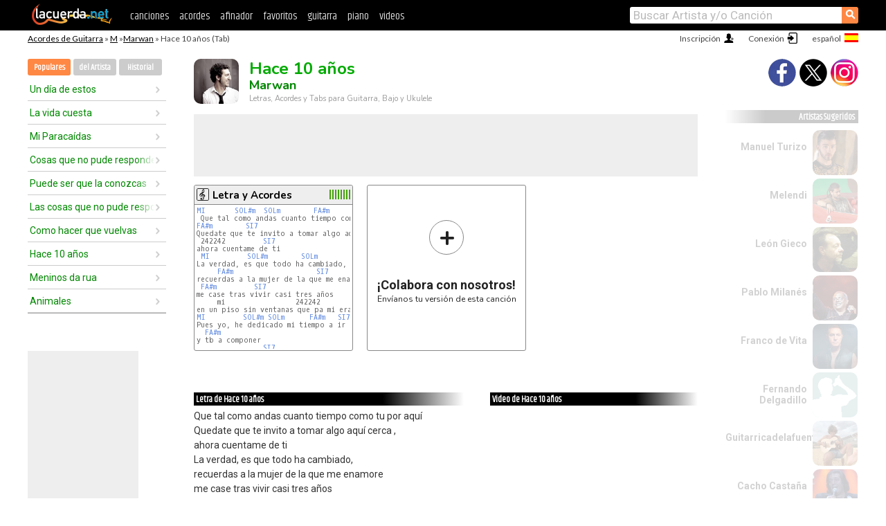

--- FILE ---
content_type: text/html; charset=UTF-8
request_url: https://acordes.lacuerda.net/marwan/hace_10_anios
body_size: 16763
content:
<!DOCTYPE HTML PUBLIC "-//W3C//DTD HTML 4.01 Transitional//EN" "http://www.w3.org/TR/html4/loose.dtd">
<HTML lang='es'>
<HEAD>
<META HTTP-EQUIV="Content-Language" CONTENT="es">
<META HTTP-EQUIV="Content-Type" CONTENT="text/html; charset=UTF-8">
<META HTTP-EQUIV="Content-Script-Type" CONTENT="text/javascript">
<meta name="viewport" content="width=device-width, initial-scale=1.0">
<META NAME="description" CONTENT="Acordes de Hace 10 años, Marwan: Letra y Acordes de Guitarra. Aprende a tocar esta canción.">
<META NAME="keywords" CONTENT="hace 10 anos marwan, hace 10 anos marwan acordes, letra, tablatura, guitarra, bajo, ukulele, charango">
<META NAME="date" CONTENT="2025-11-27">
<TITLE>HACE 10 AÑOS: Acordes y Letra para Guitarra, Piano y Ukulele (Marwan)</TITLE>
<link rel='dns-prefetch' href='https://cdn.lacuerda.net'>
<link rel='dns-prefetch' href='https://www.googletagmanager.com'>
<link rel='dns-prefetch' href='https://fonts.googleapis.com'>
<link rel='dns-prefetch' href='https://fonts.gstatic.com'>
<link rel='dns-prefetch' href='https://cdn.insurads.com'>

<link rel='apple-touch-icon' href='//cdn.lacuerda.net/IMG/lc-favicon-196.png'>
<link rel='icon' href='//cdn.lacuerda.net/IMG/lc-favicon-32.png' type='image/png' sizes='32x32'/>
<link rel='icon' href='//cdn.lacuerda.net/IMG/lc-favicon-192.png' type='image/png' sizes='192x192'/>
<script src="//cdn.lacuerda.net/UTIL/mainJS.js"></script>
<script src="//cdn.lacuerda.net/ARCH/arch.js"></script>
<script>
if (decodeURI(DO.cookie).indexOf('lc_stats=1') != -1 || 1 != 1) ADS('https://www.googletagmanager.com/gtag/js?id=UA-8916411-1');
window.dataLayer = window.dataLayer || []; function gtag(){dataLayer.push(arguments);} gtag('js', new Date());
gtag('config', 'UA-8916411-1', {'cookie_domain':'.lacuerda.net'});
var myAds = [{adu:'/37756251/728top', sz:[728, 90], id:'div-gpt-ad-1430236222398-0'}, {adu:'/37756251/160ros', sz:[160,600], id:'div-gpt-ad-1430236222398-1'}, {adu:'/37756251/300bot', sz:[300,250], id:'div-gpt-ad-1430236222398-2'}]; 

function tOpen(v) { ff = 'marwan/hace_10_anios';sOpen(ff,v); } banTxtExp='Marwan'; movilVer='r=marw004';
</script>
<script async='async' src='https://www.googletagservices.com/tag/js/gpt.js'></script>
<script async='async' src="//acordes.lacuerda.net/UTIL/pb.js"></script>
<script async='async' src="//acordes.lacuerda.net/UTIL/pb_imp.js"></script>
<script async src="https://cdn.insurads.com/bootstrap/55QXK4XS.js"></script>


<LINK href="//acordes.lacuerda.net/UTIL/estilo.css" rel="stylesheet" type="text/css">
<meta property="og:site_name" content="LaCuerda.net" />
<meta property="og:type" content="website" />
<meta property="og:image" content="https://lacuerda.net/Promo/lcicon.gif" />
<meta property="og:url" content="https://acordes.lacuerda.net/marwan/hace_10_anios" />
<meta property="og:title" content="HACE 10 AÑOS: Acordes y Letra para Guitarra, Piano y Ukulele (Marwan)" />
<script type="application/ld+json">
{"@context":"http://schema.org","@type":"MusicRecording","byArtist": { "@context":"http://schema.org", "@type":"MusicGroup", "name":"Marwan", "url":"https://acordes.lacuerda.net/marwan/" },
"name":"Hace 10 años", "url":"https://acordes.lacuerda.net/marwan/hace_10_anios",
"description":"Acordes de Hace 10 años, Marwan: Letra y Acordes de Guitarra. Aprende a tocar esta canción.",
"datePublished":"2025-11-27", "dateModified":"2025-11-27"}
</script>
<script type="application/ld+json">
{ "@context":"http://schema.org", "@type":"CreativeWork", "name":"Hace 10 años" }
</script>
<script type="application/ld+json">
{ "@context": "http://schema.org", "@type": "BreadcrumbList", "itemListElement": [ 
  { "@type": "ListItem", "position": 1, "item": { "@id": "https://acordes.lacuerda.net/tabs/m/", "name": "M" } },
  { "@type": "ListItem", "position": 2, "item": { "@id": "https://acordes.lacuerda.net/marwan/", "name": "Marwan" } },
  { "@type": "ListItem", "position": 3, "item": { "@id": "https://acordes.lacuerda.net/marwan/hace_10_anios", "name": "Hace 10 años" }}
]}
</script>
<link rel='canonical' href='https://acordes.lacuerda.net/marwan/hace_10_anios' />
<link rel='alternate' hreflang='es' href='https://acordes.lacuerda.net/marwan/hace_10_anios' />
<link rel='alternate' hreflang='en' href='https://chords.lacuerda.net/marwan/hace_10_anios' />
<link rel='alternate' hreflang='pt' href='https://cifras.lacuerda.net/marwan/hace_10_anios' />
<script src="//lacuerda.net/UTIL/cal.php?c=marw004"></script>
<script>function rLaunch() { if (typeof(rLoaded) == 'undefined') setTimeout('rLaunch()', 50); else rLoaded(); }</script>
<meta property="og:description" content="Que tal como andas cuanto tiempo como tu por aquí Quedate que te invito a tomar algo aquí cerca , ahora cuentame de ti La verdad, es que todo ha cam" />  <style>#ban728 { border:0 }#r_main td.c2 a { font-size:14px }#r_main td.c2 div { font-size:14px }</style>
</HEAD>

<BODY onload="; bidStart();">
<div id='mTopCont'></div>
<div id='mMask' style='display:none'></div>
<div id='mHead'>
	<div class='mhTit' ><a href='/tabs/'>Acordes de Guitarra</a> &raquo <a href=/tabs/m/>M</a> &raquo;<a href=/marwan/>Marwan</a> &raquo; Hace 10 años (Tab)</div>
</div>
<script>mShTop();</script>
<div id='mCols'><div id='mLeft'>
<div id='mlMenu'>
<div class='mlTit tlTit'>
<a id='mlOpt1' class='sel' href='javascript:showPops()'>Populares</a>
<a id='mlOpt2' href='javascript:bandList("marwan", 0)'>del Artista</a>
<a id='mlOpt3' href='javascript:listHist()'>Historial</a>
</div>
<div id='tNav' class='tNav'><div class='rList'><ul><li onclick='w.location="un_dia_de_estos"'><a href='un_dia_de_estos'>Un día de estos</a></li><li onclick='w.location="la_vida_cuesta"'><a href='la_vida_cuesta'>La vida cuesta</a></li><li onclick='w.location="mi_paracaidas"'><a href='mi_paracaidas'>Mi Paracaídas</a></li><li onclick='w.location="cosas_que_no_pude_responder"'><a href='cosas_que_no_pude_responder'>Cosas que no pude responder</a></li><li onclick='w.location="puede_ser_que_la_conozcas"'><a href='puede_ser_que_la_conozcas'>Puede ser que la conozcas</a></li><li onclick='w.location="las_cosas_que_no_pude_responder"'><a href='las_cosas_que_no_pude_responder'>Las cosas que no pude responder</a></li><li onclick='w.location="como_hacer_que_vuelvas"'><a href='como_hacer_que_vuelvas'>Como hacer que vuelvas</a></li><li onclick='w.location="hace_10_anios"'><a href='hace_10_anios'>Hace 10 años</a></li><li onclick='w.location="meninos_da_rua"'><a href='meninos_da_rua'>Meninos da rua</a></li><li onclick='w.location="animales"'><a href='animales'>Animales</a></li></ul></div></div>

<div id=mSwitch style="display:none"></div>
</div>
<div id=ban160><div id='div-gpt-ad-1430236222398-1' style='height:600px; width:160px;'><script>googletag.cmd.push(function() { googletag.display('div-gpt-ad-1430236222398-1'); });</script></div></div><button ontouchstart="aBmark(); return false;" onclick="aBmark()" class=a_bmark>Añade LaCuerda<br>a tus favoritos</button></div>

<div class='mBody'>
 
<div id='t_loader' class='rLoader' style='display:none'></div>
<form name=fcol method=get charset='utf-8' action='//lacuerda.net//Evolucion/envio/'><input type=hidden name=status value='P'><input type=hidden name=req_band value='Marwan'><input type=hidden name=req_rola value='Hace 10 años'></form>
<script>fcol=DO.forms.fcol; var mLoginAct = null;function colab(b,r) { if (LC_USER==null || LC_USER == '') { mLoginAct=function() {fcol.submit();}; mLogin(); } else fcol.submit(); }</script>
<img src='//cdn.lacuerda.net/FOTOS/marwan.jpg' class='bFoto'><div id=r_head><H1>Hace 10 años <br><A href="./">Marwan</A></H1><H2>Letras, Acordes y Tabs para Guitarra, Bajo y Ukulele</H2></div>
<div class=clear></div><div id=ban728><div id='div-gpt-ad-1430236222398-0'><script>googletag.cmd.push(function() { googletag.display('div-gpt-ad-1430236222398-0'); });</script></div></div>
<div id=a_cont><div id='rThumbs' class='rThumbs'><ul>
<li id='liElm1' onclick='tOpen(1)'><div class='rtHead'><div class='tipoIcon tiR'></div><div class='rtLabel'><a href='hace_10_anios.shtml'>Letra y Acordes</a></div><div id='cal1' class='mCalImg rtMejor'></div></div>
<div class='rtBody'><pre><A>MI</A>       <A>SOL#m</A>  <A>SOLm</A>        <A>FA#m</A>                <A>SI7</A>
 Que tal como andas cuanto tiempo como tu por aquí
<A>FA#m</A>        <A>SI7</A>                            <A>MI</A>
Quedate que te invito a tomar algo aquí cerca ,
 242242         <A>SI7</A>
ahora cuentame de ti
 <A>MI</A>         <A>SOL#m</A>        <A>SOLm</A>
La verdad, es que todo ha cambiado,
     <A>FA#m</A>                    <A>SI7</A>
recuerdas a la mujer de la que me enamore
 <A>FA#m</A>         <A>SI7</A>
me case tras vivir casi tres años
<span>     mi                 242242           si7</span>
en un piso sin ventanas que pa mi era el eden
<A>MI</A>         <A>SOL#m</A> <A>SOLm</A>      <A>FA#m</A>   <A>SI7</A>
Pues yo, he dedicado mi tiempo a ir de flor en flor
  <A>FA#m</A>
y tb a componer
                <A>SI7</A>
Toco los domingos en el lago de retiro
</pre></div></li>

<li id='rInvCol' onclick='alert("hola")'><div class='ricPlus'>&plus;</div><em>¡Colabora con nosotros!</em><br>Envíanos tu versión de esta canción</li>
</ul><br clear='all'></div>
<script>vList=[]</script>
<div id=banTxt></div>
</div>
<div id='rLeftCol'>
<div class=a_tit>Letra de Hace 10 años</div><div class=rLetra>Que tal como andas cuanto tiempo como tu por aquí<br>
Quedate que te invito a tomar algo aquí cerca ,<br>
ahora cuentame de ti<br>
La verdad, es que todo ha cambiado,<br>
recuerdas a la mujer de la que me enamore<br>
me case tras vivir casi tres años<br>
en un piso sin ventanas que pa mi era el eden<br>
Pues yo, he dedicado mi tiempo a ir de flor en flor<br>
y tb a componer<br>
Toco los domingos en el lago de retiro<br>
y hace poco por fin me saque el carnet<br>
Estribillo:<br>
¿Sabes? A veces me acuerdo de aquel profesor<br>
De la forma en que copiabamos tu y yo y del dia<br>
en que el azar nos presento<br>
Y ya ves, sigo igual nunca decido llamar<br>
Aunque cada día me suelo acordar de desempolvar<br>
la orla una vez más<br>
Lo de trabajar aunque mi curro<br>
esta bien no me llega a entusiasmar<br>
Pagaría por volver a estudiar a pesar de todo el frió<br>
esperando el bus de la facultad<br>
Yo también pagaría por pasar un solo día<br>
viendo tu risa estallar<br>
en las horas libres<br>
la felicidad<br>
Por fin gano el barca la segunda y<br>
la tercera y el Madrid ninguna más<br>
Menos mal que hace años nadie pisa la cibeles si<br>
no es para limpiar<br>
Estribillo:<br>
Aun recuerdo Nicaragua flor de caña y cerveza<br>
Abrazados tu y yo haciéndonos promesas con la voz bien<br>
impregnada de alcohol<br>
Que bueno es reandar de tu mano las hectáreas del pasado<br>
Saber que aprendí mas de ti que estudiando,<br>
fijate ya hace diez años se acabo<br>
Espero que les guste, es un temazo!!<br>
transcripción dedicada a :Ana,Javi,Eva,Yago,Alex,Pablo,<br>
Chelis,Raton,...<br>
y como no al autor.Dudas, criticas y demas<br>
cesardecenti@gmail.com</div><br>
</div>
<div id='rRightCol'>
<div class='a_tit r_vtit'>Video de Hace 10 años</div><center>
<iframe id=ytFrame style="width:300px; height:240px" frameborder=0 allowfullscreen></iframe><script>ytVid = "//www.youtube.com/embed/MdOvvI5kD8o"</script><a class='a_rlink r_vrlink' href="//videos.lacuerda.net/marwan/hace_10_anios">[ver más videos]</A><br><br>
<ul class='a_extra r_extra'><li>Extras</li>
<li><A href="https://lacuerda.net/Recursos/acordes/">Acordes de Guitarra</A></li>
<li><A href="https://lacuerda.net/Recursos/afinador/">Afinador de Guitarra</A></li>
<li><A href="https://lacuerda.net/blog.php">Blog de LaCuerda <sup style='color:#a00; font-weight:bold'>¡nuevo!</sup></A></li>
<li><A href="https://lacuerda.net/Recursos/cursoguitarra/">Aprender a tocar Guitarra</A></li>
<li><A href="https://lacuerda.net/Evolucion/">Acordes Guitarra</A></li>
</ul>
</center><ul class='a_extra a_otras'><li>Otras canciones de Marwan</li>
<li><a href=en_direccion_prohibida>En dirección prohibida, Marwan</A></li>
<li><a href=el_chandal>El Chándal, Marwan</A></li>
<li><a href=que_pasa>Qué Pasa?, Marwan</A></li>
<li><a href=la_triste_historia_de_tu_cuerpo_sobre_el_mio>La triste historia de tu cuerpo sobre el mío, Marwan</A></li>
<li><a href=5_gramos_de_resentimiento>5 gramos de resentimiento, Marwan</A></li>
</ul>
<A class=a_rlink href="/marwan/">[ver todas]</A>
</div><br clear=all><br>
<ul class=a_extra>
<li>Otras canciones de interés</li>
<li><a href=/en_espiritu_y_en_verdad/habitacion>Acordes de Habitación</A></li><li><a href=/gali_galeano/me_bebi_tu_recuerdo>Acordes de Me bebí tu recuerdo</A></li><li><a href=/elefante/mentirosa>Acordes de Mentirosa</A></li><li><a href=/de_adentro/nubes_negras>Acordes de Nubes negras</A></li><li><a href=/roberto_carlos/que_sera_de_ti>Acordes de Que sera de tí</A></li><li><a href=/q_lokura/bailando_bachata>Acordes de Bailando Bachata</A></li><li><a href=/chaquenio_palavecino/la_serenatenia>Acordes de La serenateña</A></li><li><a href=/espinoza_paz/lo_intentamos>Acordes de Lo Intentamos</A></li><li><a href=/marcos_witt/tu_nombre_oh_dios>Acordes de Tu nombre oh Dios</A></li><li><a href=/marco_lopez/dios_trino>Acordes de Dios Trino</A></li></ul>
<div id='ban300'><div id='div-gpt-ad-1430236222398-2' style='height:250px; width:300px;'><script>googletag.cmd.push(function() { googletag.display('div-gpt-ad-1430236222398-2'); });</script></div></div>
<br clear=all style='height:1px; mrgin:0; padding:0'><center><A class=a_rlink style='display:inline' href="//chords.lacuerda.net/marwan/hace_10_anios">[Hace 10 años chords]</A><A class=a_rlink style='display:inline' href="//cifras.lacuerda.net/marwan/hace_10_anios">[Hace 10 años cifra]</A></center></div><div id='mRight'>
<div id='mrShare'><div class='shareBut insta' onclick='w.location="//instagram.com/lacuerdanet/"'></div><div class='shareBut tweet' onclick='tShare(1)'></div><div class='shareBut fbook' onclick='tShare(0)'></div></div>
<div class='mrPopList'><div class='a_tit'>Artistas Sugeridos</div><ul>
<li onclick='window.location="/manuel_turizo/"'><div><a href='/manuel_turizo/'>Manuel Turizo</a></div><img src='//cdn.lacuerda.net/FOTOS/manuel_turizo.jpg' class='bFoto'></li>
<li onclick='window.location="/melendi/"'><div><a href='/melendi/'>Melendi</a></div><img src='//cdn.lacuerda.net/FOTOS/melendi.jpg' class='bFoto'></li>
<li onclick='window.location="/leon_gieco/"'><div><a href='/leon_gieco/'>León Gieco</a></div><img src='//cdn.lacuerda.net/FOTOS/leon_gieco.jpg' class='bFoto'></li>
<li onclick='window.location="/pablo_milanes/"'><div><a href='/pablo_milanes/'>Pablo Milanés</a></div><img src='//cdn.lacuerda.net/FOTOS/pablo_milanes.jpg' class='bFoto'></li>
<li onclick='window.location="/franco_de_vita/"'><div><a href='/franco_de_vita/'>Franco de Vita</a></div><img src='//cdn.lacuerda.net/FOTOS/franco_de_vita.jpg' class='bFoto'></li>
<li onclick='window.location="/fernando_delgadillo/"'><div><a href='/fernando_delgadillo/'>Fernando Delgadillo</a></div><img src='//cdn.lacuerda.net/IMG/artist1.png' class='bFoto bNoFoto' style='opacity:0.6; background:#488'></li>
<li onclick='window.location="/guitarricadelafuente/"'><div><a href='/guitarricadelafuente/'>Guitarricadelafuente</a></div><img src='//cdn.lacuerda.net/FOTOS/guitarricadelafuente.jpg' class='bFoto'></li>
<li onclick='window.location="/cacho_castania/"'><div><a href='/cacho_castania/'>Cacho Castaña</a></div><img src='//cdn.lacuerda.net/FOTOS/cacho_castania.jpg' class='bFoto'></li>
<li onclick='window.location="/pancho_barraza/"'><div><a href='/pancho_barraza/'>Pancho Barraza</a></div><img src='//cdn.lacuerda.net/FOTOS/pancho_barraza.jpg' class='bFoto'></li>
<li onclick='window.location="/raul_ornelas/"'><div><a href='/raul_ornelas/'>Raul Ornelas</a></div><img src='//cdn.lacuerda.net/IMG/artist0.png' class='bFoto bNoFoto' style='opacity:0.6; background:#884'></li>
</ul></div>
<script>rLaunch(); aStats('rola')</script>
</div>
</div>
<div id='ban320'>
<div id='div-gpt-ad-1430236222398-3' style='height:50px; width:320px;'><script>googletag.cmd.push(function() { googletag.display('div-gpt-ad-1430236222398-3'); });</script></div></div>
<div id='mBot'>
<b>&copy;</b> LaCuerda<font color=#a0a0a0>.net</font> &middot <a href=//lacuerda.net/Extras/legal.php>aviso legal</a> &middot; <a href=//lacuerda.net/Extras/privpol.php>privacidad</a> &middot; <a title='Acordes de Guitarra' href='//lacuerda.net/'>es</a>
 &middot; <a title='Guitar Chords' href='//chords.lacuerda.net/'>en</a>
 &middot; <a title='Cifras de Violão' href='//cifras.lacuerda.net/'>pt</a>
 &middot; <a href=//lacuerda.net/Extras/contacto.php>contacto</a></div>
</body></html>


--- FILE ---
content_type: text/html; charset=utf-8
request_url: https://www.google.com/recaptcha/api2/aframe
body_size: 266
content:
<!DOCTYPE HTML><html><head><meta http-equiv="content-type" content="text/html; charset=UTF-8"></head><body><script nonce="f_FcnU0XFqPys6sgVj_ntw">/** Anti-fraud and anti-abuse applications only. See google.com/recaptcha */ try{var clients={'sodar':'https://pagead2.googlesyndication.com/pagead/sodar?'};window.addEventListener("message",function(a){try{if(a.source===window.parent){var b=JSON.parse(a.data);var c=clients[b['id']];if(c){var d=document.createElement('img');d.src=c+b['params']+'&rc='+(localStorage.getItem("rc::a")?sessionStorage.getItem("rc::b"):"");window.document.body.appendChild(d);sessionStorage.setItem("rc::e",parseInt(sessionStorage.getItem("rc::e")||0)+1);localStorage.setItem("rc::h",'1769019438188');}}}catch(b){}});window.parent.postMessage("_grecaptcha_ready", "*");}catch(b){}</script></body></html>

--- FILE ---
content_type: application/javascript; charset=utf-8
request_url: https://fundingchoicesmessages.google.com/f/AGSKWxWD2vUUSKNL5Fs5Q98Nbh_uigBCFMekvZGLpVFKFuQj2Lpirl9L9ntQJSXlJUs-vH_xZDSpbBQkXWjfrGZU8Y7V6hb0SlHqvWRidMB_hqsg9BVhLBeu8ZAq4rqGBB1r7-M9veJ-F17rmvbhb5Iz9RbDvwTryxNuu04Y7xpsho_bHhYWk_-zWsgoGQrk/_?wpproads-/adbar2_/promo/affiframe./delivery/fl./adlargefooter2.
body_size: -1290
content:
window['c0545563-fae1-4a64-8b9e-267ee2e207c3'] = true;